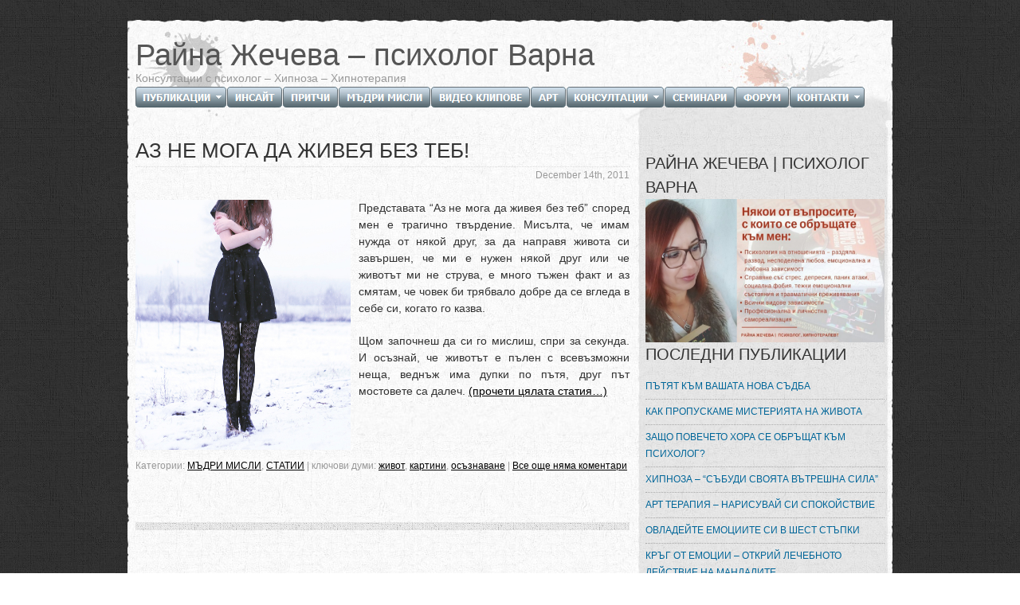

--- FILE ---
content_type: text/html; charset=UTF-8
request_url: https://rionamorgan.com/?tag=%D0%BA%D0%B0%D1%80%D1%82%D0%B8%D0%BD%D0%B8
body_size: 5053
content:
<!DOCTYPE html PUBLIC "-//W3C//DTD XHTML 1.0 Transitional//EN" "http://www.w3.org/TR/xhtml1/DTD/xhtml1-transitional.dtd">
<html xmlns="http://www.w3.org/1999/xhtml" lang="en-US">
<head profile="http://gmpg.org/xfn/11">
<meta name="keywords" content="психолог, Варна, онлайн, хипноза, хипнотерапия>
<meta name="description" content=" Търсите добър психолог във Варна? Получете помощ при справяне с депресия, паник атакии др. Консултации с психолог, хипноза и хипнотерапия. >
<meta name="author" content="Райна Жечева - психолог Варна">
<meta name="owner" content="Райна Жечева - психолог Варна ">
<meta name="area" content="Психология на личността">
<meta name="copyright" content="Райна Жечева - психолог Варна">
<meta name="subject" content="Психология">
<meta name="robots" content="index, follow" >
<meta name="revisit-after" content="4 days" > 
<meta name="google-site-verification" content="M4bm6NRA_U-JtkHvQA9ud7UOdDhnz_ueReEGIlO2OKI" />
<meta http-equiv="Content-Type" content="text/html; charset=UTF-8" />
<meta http-equiv="content-type" content="text/html; charset=utf-8" />
<link rel="stylesheet" href="index_files/mbcsmbindex.css" type="text/css" />
<title>  картини | Райна Жечева - психолог Варна</title>
<link rel="stylesheet" href="https://rionamorgan.com/wp-content/themes/sh-trocadero/style.css" type="text/css" media="screen" />
<link rel="alternate" type="application/rss+xml" title="Райна Жечева &#8211; психолог Варна RSS Feed" href="https://rionamorgan.com/?feed=rss2" />
<link rel="pingback" href="https://rionamorgan.com/xmlrpc.php" />
<link rel="alternate" type="application/rss+xml" title="Райна Жечева - психолог Варна &raquo; картини Tag Feed" href="https://rionamorgan.com/?feed=rss2&#038;tag=%d0%ba%d0%b0%d1%80%d1%82%d0%b8%d0%bd%d0%b8" />
<link rel='stylesheet' id='NextGEN-css'  href='https://rionamorgan.com/wp-content/plugins/nextgen-gallery/css/nggallery.css?ver=1.0.0' type='text/css' media='screen' />
<link rel='stylesheet' id='shutter-css'  href='https://rionamorgan.com/wp-content/plugins/nextgen-gallery/shutter/shutter-reloaded.css?ver=1.3.4' type='text/css' media='screen' />
<link rel='stylesheet' id='i-agree-popups-css'  href='https://rionamorgan.com/wp-content/plugins/i-agree-popups/includes/assets/css/i-agree-popups.css?ver=4.1' type='text/css' media='screen' />
<link rel='stylesheet' id='mailchimp-for-wp-checkbox-css'  href='https://rionamorgan.com/wp-content/plugins/mailchimp-for-wp/assets/css/checkbox.min.css?ver=2.1.5' type='text/css' media='all' />
<link rel='stylesheet' id='mailchimp-for-wp-form-css'  href='https://rionamorgan.com/wp-content/plugins/mailchimp-for-wp/assets/css/form.min.css?ver=2.1.5' type='text/css' media='all' />
<script type='text/javascript' src='https://rionamorgan.com/wp-includes/js/jquery/jquery.js?ver=1.11.1'></script>
<script type='text/javascript' src='https://rionamorgan.com/wp-includes/js/jquery/jquery-migrate.min.js?ver=1.2.1'></script>
<script type='text/javascript'>
/* <![CDATA[ */
var shutterSettings = {"msgLoading":"L O A D I N G","msgClose":"Click to Close","imageCount":"1"};
/* ]]> */
</script>
<script type='text/javascript' src='https://rionamorgan.com/wp-content/plugins/nextgen-gallery/shutter/shutter-reloaded.js?ver=1.3.3'></script>
<script type='text/javascript' src='https://rionamorgan.com/wp-content/plugins/nextgen-gallery/js/jquery.cycle.all.min.js?ver=2.9995'></script>
<script type='text/javascript' src='https://rionamorgan.com/wp-content/plugins/nextgen-gallery/js/ngg.slideshow.min.js?ver=1.06'></script>
<link rel="EditURI" type="application/rsd+xml" title="RSD" href="https://rionamorgan.com/xmlrpc.php?rsd" />
<link rel="wlwmanifest" type="application/wlwmanifest+xml" href="https://rionamorgan.com/wp-includes/wlwmanifest.xml" /> 
<meta name="generator" content="WordPress 4.1" />
<!-- <meta name="NextGEN" version="1.9.6" /> -->
<style type="text/css">.youtube_sc{background-color:#000;color:#fff;font-size:12px}.youtube_sc a{color:blue;text-decoration:underline}.youtube_sc,.youtube_sc img,.youtube_sc iframe,.youtube_sc object,.youtube_sc embed{max-width:100%;_width:100%}.youtube_sc.fluid{position:relative;height:0;padding-top:25px;padding-left:0;padding-right:0}.youtube_sc.fluid .inner.block{display:block}.youtube_sc.fluid .inner,.youtube_sc.fluid iframe.yp,.youtube_sc.fluid object.yp,.youtube_sc.fluid embed.yp{position:absolute;width:100%;height:100%;left:0;top:0}.youtube_sc.fluid.widescreen{padding-bottom:56.25%}.youtube_sc.fluid.fourthree{padding-bottom:75%}</style><!-- Global site tag (gtag.js) - Google Analytics -->
<script async src="https://www.googletagmanager.com/gtag/js?id=UA-195045861-1"></script>
<script>
  window.dataLayer = window.dataLayer || [];
  function gtag(){dataLayer.push(arguments);}
  gtag('js', new Date());

  gtag('config', 'UA-195045861-1');
</script>
</head>

<body>

<div id="fb-root"></div>
<script>(function(d, s, id) {
  var js, fjs = d.getElementsByTagName(s)[0];
  if (d.getElementById(id)) {return;}
  js = d.createElement(s); js.id = id;
  js.src = "//connect.facebook.net/bg_BG/all.js#xfbml=1";
  fjs.parentNode.insertBefore(js, fjs);
}(document, 'script', 'facebook-jssdk'));
</script>

<div id="page">
<div id="head">
<div class="inner">
	<h1><a href="https://rionamorgan.com/">Райна Жечева &#8211; психолог Варна</a></h1>
	<p class="description">Консултации с психолог &#8211; Хипноза &#8211; Хипнотерапия</p>

<ul id="ebul_mbindex_1" class="ebul_mbindex" style="display: none;">
	<li><a href="/?cat=11" title="Статии - Райна Жечева - психолог Варна">СТАТИИ</a></li>
	<li><a href="/?cat=18" title="Лекции - Райна Жечева - психолог Варна">ЛЕКЦИИ</a></li>
	<li><a href="/?cat=12" title="Разработки - Райна Жечева - психолог Варна">РАЗРАБОТКИ</a></li>
	<li><a href="/?cat=135" title="Деца и родители - Райна Жечева - психолог Варна">ДЕЦА И РОДИТЕЛИ</a></li>
</ul>
<ul id="ebul_mbindex_7" class="ebul_mbindex" style="display: none;">
	<li><a href="https://raynazhecheva.com/?page_id=216" target="_blank" title="Консултации - Райна Жечева - психолог Варна">ЛИЧНИ  КОНСУЛТАЦИИ</a></li>
	<li><a href="https://raynazhecheva.com/?page_id=161" target="_blank" title="Онлайн Консултации - Райна Жечева - психолог Варна">ОНЛАЙН КОНСУЛТАЦИИ</a></li>
	<li><a href="/?page_id=2790" title="Психологическа Лаборатория - Райна Жечева - психолог Варна">ОРГАНИЗАЦИОННО КОНСУЛТИРАНЕ</a></li>
	<li><a href="/?page_id=2898" title="Психологическа Лаборатория - Райна Жечева - психолог Варна">ПСИХОЛОГИЧЕСКА ЛАБОРАТОРИЯ</a></li>
	<li><a href="/?page_id=2953" title="Хипноза и хипнотерапия - Райна Жечева - психолог Варна">ХИПНОЗА И ХИПНОТЕРАПИЯ</a></li>
	<li><a href="https://raynazhecheva.com/?page_id=358" target="_blank" title="За мен - Райна Жечева - психолог Варна">ЗА МЕН</a></li>
</ul>
<ul id="ebul_mbindex_10" class="ebul_mbindex" style="display: none;">
	<li><a href="/?page_id=355" title="Психолог - цени Райна Жечева - психолог Варна">ФОРМА ЗА КОНТАКТИ</a></li>
	<li><a href="/?page_id=2501" title="Галерия - Райна Жечева - психолог Варна">ГАЛЕРИЯ</a></li>
</ul>
<table id="mbindexebul_table" width="0" cellpadding="0" cellspacing="0" border="0" summary="button-menu">
	<tr>
  	<td style="padding-right:1px" title="Публикации - Райна Жечева - психолог Варна"><a><img id="mbi_mbindex_1" src="index_files/ebbtmbindex1.gif" name="mbi_mbindex_1" width="114" height="26" style="vertical-align: bottom;" border="0" alt="ПУБЛИКАЦИИ" title="Публикации - Райна Жечева - психолог Варна" /></a></td>
  	<td style="padding-right:1px" title="Инсайт - Райна Жечева - психолог Варна"><a href="/?cat=22"><img id="mbi_mbindex_2" src="index_files/ebbtmbindex2.gif" name="mbi_mbindex_2" width="69" height="26" style="vertical-align: bottom;" border="0" alt="ИНСАЙТ" title="Инсайт - Райна Жечева - психолог Варна" /></a></td>
  	<td style="padding-right:1px" title="Притчи - Райна Жечева - психолог Варна"><a href="/?cat=223"><img id="mbi_mbindex_3" src="index_files/ebbtmbindex3.gif" name="mbi_mbindex_3" width="69" height="26" style="vertical-align: bottom;" border="0" alt="ПРИТЧИ" title="Притчи - Райна Жечева - психолог Варна" /></a></td>
  	<td style="padding-right:1px" title="Мъдри мисли - Райна Жечева - психолог Варна"><a href="/?cat=63"><img id="mbi_mbindex_4" src="index_files/ebbtmbindex4.gif" name="mbi_mbindex_4" width="115" height="26" style="vertical-align: bottom;" border="0" alt="МЪДРИ МИСЛИ" title="Мъдри мисли - Райна Жечева - психолог Варна" /></a></td>
  	<td style="padding-right:1px" title="Видео клипове - Райна Жечева - психолог Варна"><a href="/?cat=224"><img id="mbi_mbindex_5" src="index_files/ebbtmbindex5.gif" name="mbi_mbindex_5" width="124" height="26" style="vertical-align: bottom;" border="0" alt="ВИДЕО КЛИПОВЕ" title="Видео клипове - Райна Жечева - психолог Варна" /></a></td>
  	<td style="padding-right:1px" title="Арт терапия - Райна Жечева - психолог Варна"><a href="/?cat=33"><img id="mbi_mbindex_6" src="index_files/ebbtmbindex6.gif" name="mbi_mbindex_6" width="44" height="26" style="vertical-align: bottom;" border="0" alt="АРТ" title="Арт терапия - Райна Жечева - психолог Варна" /></a></td>
  	<td style="padding-right:1px" title="Консултации - Райна Жечева - психолог Варна"><a><img id="mbi_mbindex_7" src="index_files/ebbtmbindex7.gif" name="mbi_mbindex_7" width="122" height="26" style="vertical-align: bottom;" border="0" alt="КОНСУЛТАЦИИ" title="Консултации - Райна Жечева - психолог Варна" /></a></td>
  	<td style="padding-right:1px" title="семинари"><a href="/?page_id=2650"><img id="mbi_mbindex_8" src="index_files/ebbtmbindex8.gif" name="mbi_mbindex_8" width="88" height="26" style="vertical-align: bottom;" border="0" alt="СЕМИНАРИ" title="семинари" /></a></td>
  	<td style="padding-right:1px" title="Форум за психология"><a href="/"><img id="mbi_mbindex_9" src="index_files/ebbtmbindex9.gif" name="mbi_mbindex_9" width="67" height="26" style="vertical-align: bottom;" border="0" alt="ФОРУМ" title="Форум за психология" /></a></td>
  	<td style="padding-right:1px" title="За контакти  Райна Жечева - психолог Варна"><a><img id="mbi_mbindex_10" src="index_files/ebbtmbindex10.gif" name="mbi_mbindex_10" width="94" height="26" style="vertical-align: bottom;" border="0" alt="КОНТАКТИ" title="За контакти  с Райна Жечева - психолог Варна" /></a></td>
</tr>
</table>
<script type="text/javascript" src="index_files/mbjsmbindex.js"></script>
<br>

</div>
</div>
<div id="body">
<div id="content">
<div class="inner">

</body>
</html>
	<div class="post" id="post-1598">
		<h2><a href="https://rionamorgan.com/?p=1598" rel="bookmark" title="връзка към АЗ НЕ МОГА ДА ЖИВЕЯ БЕЗ ТЕБ!">АЗ НЕ МОГА ДА ЖИВЕЯ БЕЗ ТЕБ!</a></h2>
		<p class="the_time">December 14th, 2011</p>
		<p style="text-align: justify;"><a href="https://www.rionamorgan.com/wp-content/uploads/lone.jpg"><img class="alignleft  wp-image-3689" title="Райна Жечева - психолог - гр.Варна. Един сайт за психология и личностно развитие RionaMorgan.com" src="https://www.rionamorgan.com/wp-content/uploads/lone.jpg" alt="" width="270" height="314" /></a>Представата &#8220;Аз не мога да живея без теб&#8221; според мен е трагично твърдение. Мисълта, че имам нужда от някой друг, за да направя живота си завършен, че ми е нужен някой друг или че животът ми не струва, е много тъжен факт и аз смятам, че човек би трябвало добре да се вгледа в себе си, когато го казва.</p>
<p style="text-align: justify;">Щом започнеш да си го мислиш, спри за секунда. И осъзнай, че животът е пълен с всевъзможни неща, веднъж има дупки по пътя, друг път мостовете са далеч. <a href="https://rionamorgan.com/?p=1598#more-1598" class="more-link">(прочети цялата статия&#8230;)</a></p>
				<p class="the_category">
			Категории: <a href="https://rionamorgan.com/?cat=63" rel="category">МЪДРИ МИСЛИ</a>, <a href="https://rionamorgan.com/?cat=11" rel="category">СТАТИИ</a> | 
			ключови думи: <a href="https://rionamorgan.com/?tag=%d0%b6%d0%b8%d0%b2%d0%be%d1%82" rel="tag">живот</a>, <a href="https://rionamorgan.com/?tag=%d0%ba%d0%b0%d1%80%d1%82%d0%b8%d0%bd%d0%b8" rel="tag">картини</a>, <a href="https://rionamorgan.com/?tag=%d0%be%d1%81%d1%8a%d0%b7%d0%bd%d0%b0%d0%b2%d0%b0%d0%bd%d0%b5" rel="tag">осъзнаване</a> | 			<a href="https://rionamorgan.com/?p=1598#respond" title="Comment on АЗ НЕ МОГА ДА ЖИВЕЯ БЕЗ ТЕБ!">Все още няма коментари</a>					</p>
	</div>
	<div class="navigation">
		<div class="alignleft"></div>
		<div class="alignright"></div>
	</div>
		</div>
	</div>
	<div id="sidebar">
	<div class="inner">
		<ul>
			<li id="text-9" class="widget widget_text"><h2 class="widgettitle">РАЙНА ЖЕЧЕВА | ПСИХОЛОГ ВАРНА</h2>			<div class="textwidget"><p style="text-align: justify;"><a href="https://raynazhecheva.com/?page_id=358"><img class="alignleft size-full wp-image-514" title="Райна Жечева психолог от Варна" src=" /wp-content/uploads/za_men.png" alt="Райна  Жечева психолог от Варна" width="300" height=180"/></a>
</p>
<a </div>
		</li>		<li id="recent-posts-3" class="widget widget_recent_entries">		<h2 class="widgettitle">ПОСЛЕДНИ ПУБЛИКАЦИИ</h2>		<ul>
					<li>
				<a href="https://rionamorgan.com/?p=4752">ПЪТЯТ КЪМ ВАШАТА НОВА СЪДБА</a>
						</li>
					<li>
				<a href="https://rionamorgan.com/?p=5027">КАК ПРОПУСКАМЕ МИСТЕРИЯТА НА ЖИВОТА</a>
						</li>
					<li>
				<a href="https://rionamorgan.com/?p=3449">ЗАЩО ПОВЕЧЕТО ХОРА СЕ ОБРЪЩАТ КЪМ ПСИХОЛОГ?</a>
						</li>
					<li>
				<a href="https://rionamorgan.com/?p=5411">ХИПНОЗА &#8211; &#8220;СЪБУДИ СВОЯТА ВЪТРЕШНА СИЛА&#8221;</a>
						</li>
					<li>
				<a href="https://rionamorgan.com/?p=858">АРТ ТЕРАПИЯ &#8211; НАРИСУВАЙ СИ СПОКОЙСТВИЕ</a>
						</li>
					<li>
				<a href="https://rionamorgan.com/?p=4473">ОВЛАДЕЙТЕ ЕМОЦИИТЕ СИ В ШЕСТ СТЪПКИ</a>
						</li>
					<li>
				<a href="https://rionamorgan.com/?p=813">КРЪГ ОТ ЕМОЦИИ &#8211; ОТКРИЙ ЛЕЧЕБНОТО ДЕЙСТВИЕ НА МАНДАЛИТЕ</a>
						</li>
					<li>
				<a href="https://rionamorgan.com/?p=1537">ТЕХНИКА ЗА УСПОКОЯВАНЕ НА СЪЗНАНИЕТО</a>
						</li>
					<li>
				<a href="https://rionamorgan.com/?p=3161">ОСВОБОДЕТЕ СЕ ОТ СТРАХА! ФОРМУЛА ЗА ПРЕОДОЛЯВАНЕ НА ТРЕВОГАТА</a>
						</li>
					<li>
				<a href="https://rionamorgan.com/?p=2234">ЗАЩО ХОРАТА ОБВИНЯВАТ</a>
						</li>
				</ul>
		</li>		</ul>
	</div>
</div>
	</div>
	<div id="footer">
		<div class="inner">
		

<p style="text-align: center;">Един сайт на <a href="/?page_id=168">Райна Александрова Жечева  </a>психолог - град Варна. Можете да ме намерите и в<a href="https://www.facebook.com/raina.zhecheva" target="_blank"><img class="alignnone" title="facebook" src="/wp-content/uploads/facebook.png" alt="" width="25" height="25" /></a><a href="https://plus.google.com/109405797026020135325/posts" target="_blank"><img class="alignnone" title="google+" src="/wp-content/uploads/google.png" alt="" width="25" height="25" /></a><a href="http://bg.netlog.com/riona_morgan" target="_blank"><img class="alignnone" title="netlog" src="/wp-content/uploads/netlog.png" alt="" width="24" height="24" /></a><a href="skype:renijordanova?call"><img class="alignnone" title="skype" src="/wp-content/uploads/skype.png" alt="" width="25" height="25" /></a><a href="/?page_id=355"><img class="alignnone" title="email" src="/wp-content/uploads/email.png" alt="" width="25" height="25" /></a><a href="/?feed=rss2" target="_blank"><img class="alignnone" title="rss" src="/wp-content/uploads/rss.png" alt="" width="25" height="25" /></a></p>
<p style="text-align: center;">Правата в този сайт са със CC лиценз. Вижте <a href="/?page_id=1084">УСЛОВИЯ И ПОЛИТИКА ЗА ЗАЩИТА НА ЛИЧНИТЕ ДАННИ</a></p>

<br><br>

			
		</div>
	</div>
</div>

</body>
</html>


--- FILE ---
content_type: text/css
request_url: https://rionamorgan.com/index_files/mbcsmbindex.css
body_size: 402
content:
.ebul_mbindex, .ebul_mbindex ul {
  background-color: #333333;
  border: 0px solid #333333;
  display: block;
  font-size: 1px;
  margin: 0px;
  overflow: auto;
  padding: 0px;
  position: absolute;
  visibility: hidden;
}

.ebul_mbindex_shadow {
  background-color: #777777;
  display: block;
  margin: 0px;
  overflow: hidden;
  position: absolute;
  visibility: hidden;
}

.ebul_mbindex table {
  border-collapse: separate;
}

.ebul_mbindex tr {
  background-color: #333333;
  cursor: pointer;
  font-size: 1px;
}

.ebul_mbindex td {
  border: 0px solid #333333;
  padding: 5px;
  text-align: left;
}

.ebul_mbindex td a, .ebul_mbindex td a:visited {
  color: #FFFFFF;
  font-family: "Verdana", serif;
  font-size: 11px;
  font-style: normal;
  font-weight: bold;
  text-decoration: none;
}

.ebul_mbindex tr.hot, .ebul_mbindex tr.expanded {
  background-color: #808080;
}

.ebul_mbindex tr.hot td, .ebul_mbindex tr.expanded td {
  border-color: #808080;
}
.ebul_mbindex tr.hot a, .ebul_mbindex tr.expanded a {
  color: #FFFFFF;
  font-family: "Verdana", serif;
  font-size: 11px;
  font-style: normal;
  font-weight: bold;
  text-decoration: none;
}

.ebul_mbindex td div.ebul_mbindexseparator {
  border-top: 1px solid #FFFFFF;
  height: 0px;
  font-size: 0;
}

.ebul_mbindex td.ebul_mbindexseparatortd {
  cursor: default;
}


ul.ebul_mbindex {
  position: absolute;
  visibility: hidden;
}                               

.mbindexebul_menulist .spaced_li {
  padding: 0px 1px 0px 0px;
}

.mbindexebul_menulist li {
  list-style: none;
  float: left;
}

.mbindexebul_menulist img {
  vertical-align: bottom;
  
}

.mbindexebul_menulist {
  margin: 0px;
  padding: 0px;
  line-height: 0px;
}


--- FILE ---
content_type: text/css
request_url: https://rionamorgan.com/wp-content/themes/sh-trocadero/style.css
body_size: 1650
content:
/*
Theme Name:SH Trocadero
Theme URI:http://www.idsg.it/2008/10/07/sh-trocadero/
Description:Two columns white fixed layout theme.
Version:1.0
Author:ShinRa
Author URI:http://www.idsg.it/
Tags:fixed width,white,gray,widgets ready
*/

html,body,div,span,applet,object,iframe,h1,h2,h3,h4,h5,h6,p,blockquote,pre,a,abbr,acronym,address,big,cite,code,del,dfn,em,font,img,ins,kbd,q,s,samp,small,strike,strong,sub,sup,tt,var,b,u,i,center,dl,dt,dd,ol,ul,li,fieldset,form,label,legend,table,caption,tbody,tfoot,thead,tr,th,td{background:transparent;border:0;font-size:100%;margin:0;outline:0;padding:0;vertical-align:baseline;}
body{line-height:1;}
ol,ul{list-style:none;}
blockquote,q{quotes:none;}
del{text-decoration:line-through;}
table{border-collapse:collapse;border-spacing:0;}
code{font-family:'courier new',courier,monospace;}
body{background:#fff url(images/body.jpg);color:#333;font:14px/150% arial,tahoma,verdana,sans-serif;}
#page{width:960px;margin:10px auto 10px auto;background:#fff url(images/page.jpg);}
#head{height:150px;background:url(images/head.jpg) repeat-x left top;}
#body{overflow:hidden;height:1%;}
#content{width:640px;float:left;}
#sidebar{float:left;width:320px;}
#footer{text-align:right;font-size:12px;clear:both;height:75px;padding-top:75px;background:url(images/footer.jpg) no-repeat left bottom;}
div.inner{padding:10px;}
#head h1{font:38px/100% impact,"trebuchet ms",arial,tahoma,verdana,sans-serif;color:#999;margin-top:30px;}
#head h1 a{text-decoration:none;color:#555;}
#head h1 a:hover{color:#000;}
#head p.description{color:#999;}
#content a{color:#000;text-decoration:underline;}
#content a:hover{background:url(images/content_hover.jpg);}
#content div.post{margin-bottom:60px;}
#content div.post h2{font:26px/150% impact,"trebuchet ms",arial,tahoma,verdana,sans-serif;color:#333;border-bottom:1px dotted #ddd;font-weight:normal;}
#content div.post h2.pagetitle{margin-bottom:20px;}
#content div.post h2 a{text-decoration:none;color:#333;}
#content div.post h2 a:hover{background:url(images/content_hover.jpg);}
#content div.post h3,#content div.post h4,#content div.post p,#content div.post ul,#content div.post ol,#content div.post table{margin-bottom:20px;}
#content div.post li{margin-left:40px;}
#content div.post ul li{list-style-type:square;}
#content div.post ol li{list-style-type:decimal;}
#content div.post li ul,#content div.post li ol{margin-bottom:0;}
#content div.post li.linkcat{list-style-type:none;}
#content div.post ul.archivelist li.exists a{color:#999;}
#content div.post ul.blogroll li{list-style-type:none;margin-left:0;font-size:12px;}
#content div.post ul.blogroll li a{font-size:14px;}
#content div.post p.the_time{font-size:12px;text-align:right;color:#999;}
#content div.post p.the_category{color:#999;font-size:12px;margin-top:10px;padding-top:10px;clear:both;}
#content h3,#content h4{font:20px/150% impact,"trebuchet ms",arial,tahoma,verdana,sans-serif;color:#333;font-weight:normal;}
#content h4{font-size:16px;}
h3#comments,h3#respond{margin-bottom:20px;}
div.navigation{font-size:12px;overflow:hidden;height:1%;padding:5px;margin-bottom:20px;background:url(images/content_hover.jpg);}
#content div.post blockquote{padding:10px 10px 1px 10px;margin:20px;letter-spacing:1px;color:#000;background:url(images/content_hover.jpg);}
#content div.post table{width:100%;}
#content div.post th{background:url(images/content_hover.jpg);border-right:1px dotted #999;padding:3px;text-align:left;}
#content div.post td{padding:3px;border-right:1px dotted #999;border-bottom:1px dotted #999;}
#content ol.commentlist{margin-bottom:40px;font-size:12px;}
#content ol.commentlist li.commento{padding:10px;margin-bottom:20px;overflow:hidden;height:1%;}
#content ol.commentlist img.avatar{float:left;margin-right:10px;}
#content ol.commentlist cite{margin-top:20px;font-style:normal;font:18px/150% impact,"trebuchet ms",arial,tahoma,verdana,sans-serif;font-weight:normal;}
#content ol.commentlist cite a{text-decoration:none;color:#333;}
#content small.commentmetadata{display:block;font-size:12px;border-top:1px dotted #666;text-align:right;color:#999;margin-bottom:10px;margin-top:10px;}
#content small.commentmetadata a{color:#999;}
#content ol.commentlist p{margin-bottom:10px;}
#content ol.commentlist li.alt{background:url(images/content_hover.jpg);}
#commentform{padding:10px;background:url(images/content_hover.jpg);}
#commentform p{margin-bottom:10px;font-size:12px;}
#commentform textarea,#commentform input{font:12px/150% arial,tahoma,verdana,sans-serif;}
#commentform textarea{width:350px;height:100px;}
#sidebar ul{font-size:12px;}
#sidebar h2{text-align:left;margin-top:20px;font:20px/150% impact,"trebuchet ms",arial,tahoma,verdana,sans-serif;color:#333;font-weight:normal;}
#sidebar a{color:#069;text-decoration:none;}
#sidebar li li a{display:block;padding:5px 0;color:#069;text-decoration:none;}
#sidebar li li a:hover{background:url(images/side_hover.jpg);}
#sidebar li li{border-bottom:1px dotted #aaa;margin-top:0;margin-bottom:0;}
#sidebar li.widget_tag_cloud a{line-height:24pt;}
#sidebar table a:hover,#sidebar li.widget_tag_cloud a:hover{background:url(images/side_hover.jpg);}
#sidebar li.recentcomments{padding:5px 0;}
#sidebar table{width:100%;}
#sidebar table th,#sidebar table td{padding:2px;text-align:center;}
#sidebar table th{background:url(images/body.jpg);border-right:1px dotted #ccc;color:#fff;}
#sidebar table td{border-right:1px dotted #ccc;border-bottom:1px dotted #ccc;}
#footer a{text-decoration:none;}
#footer li{display:inline;}
#footer a span{display:none;}
.aligncenter,div.aligncenter{display:block;margin-left:auto;margin-right:auto;}
.alignleft{float:left;margin-right:10px;}
.alignright{float:right;margin-left:10px;}
.wp-caption{border:1px solid #ddd;text-align:center;background-color:#f3f3f3;padding-top:4px;margin:10px;}
.wp-caption img{margin:0;padding:0;border:0 none;}
.wp-caption p.wp-caption-text{font-size:11px;line-height:17px;padding:0 4px 5px;margin:0;}

--- FILE ---
content_type: application/javascript; charset=utf-8
request_url: https://rionamorgan.com/wp-content/plugins/nextgen-gallery/js/jquery.cycle.all.min.js?ver=2.9995
body_size: 7360
content:
(function(a){function r(b){function e(b){for(;b&&b.nodeName.toLowerCase()!="html";b=b.parentNode){var c=a.css(b,"background-color");if(c&&c.indexOf("rgb")>=0){var e=c.match(/\d+/g);return"#"+d(e[0])+d(e[1])+d(e[2])}if(c&&c!="transparent")return c}return"#ffffff"}function d(a){a=parseInt(a,10).toString(16);return a.length<2?"0"+a:a}c("applying clearType background-color hack");b.each(function(){a(this).css("background-color",e(this))})}function q(b,c){var d=a(c.pager);a.each(b,function(e,f){a.fn.cycle.createPagerAnchor(e,f,d,b,c)});c.updateActivePagerLink(c.pager,c.startingSlide,c.activePagerClass)}function o(b,c){var d=c?1:-1;var e=b.elements;var f=b.$cont[0],g=f.cycleTimeout;if(g){clearTimeout(g);f.cycleTimeout=0}if(b.random&&d<0){b.randomIndex--;if(--b.randomIndex==-2)b.randomIndex=e.length-2;else if(b.randomIndex==-1)b.randomIndex=e.length-1;b.nextSlide=b.randomMap[b.randomIndex]}else if(b.random){b.nextSlide=b.randomMap[b.randomIndex]}else{b.nextSlide=b.currSlide+d;if(b.nextSlide<0){if(b.nowrap)return false;b.nextSlide=e.length-1}else if(b.nextSlide>=e.length){if(b.nowrap)return false;b.nextSlide=0}}var h=b.onPrevNextEvent||b.prevNextClick;if(a.isFunction(h))h(d>0,b.nextSlide,e[b.nextSlide]);m(e,b,1,c);return false}function n(a,b,d,e){if(d.timeoutFn){var f=d.timeoutFn.call(a,a,b,d,e);while(d.fx!="none"&&f-d.speed<250)f+=d.speed;c("calculated timeout: "+f+"; speed: "+d.speed);if(f!==false)return f}return d.timeout}function m(b,d,e,f){if(e&&d.busy&&d.manualTrump){c("manualTrump in go(), stopping active transition");a(b).stop(true,true);d.busy=0}if(d.busy){c("transition active, ignoring new tx request");return}var g=d.$cont[0],h=b[d.currSlide],i=b[d.nextSlide];if(g.cycleStop!=d.stopCount||g.cycleTimeout===0&&!e)return;if(!e&&!g.cyclePause&&!d.bounce&&(d.autostop&&--d.countdown<=0||d.nowrap&&!d.random&&d.nextSlide<d.currSlide)){if(d.end)d.end(d);return}var j=false;if((e||!g.cyclePause)&&d.nextSlide!=d.currSlide){j=true;var k=d.fx;h.cycleH=h.cycleH||a(h).height();h.cycleW=h.cycleW||a(h).width();i.cycleH=i.cycleH||a(i).height();i.cycleW=i.cycleW||a(i).width();if(d.multiFx){if(f&&(d.lastFx==undefined||++d.lastFx>=d.fxs.length))d.lastFx=0;else if(!f&&(d.lastFx==undefined||--d.lastFx<0))d.lastFx=d.fxs.length-1;k=d.fxs[d.lastFx]}if(d.oneTimeFx){k=d.oneTimeFx;d.oneTimeFx=null}a.fn.cycle.resetState(d,k);if(d.before.length)a.each(d.before,function(a,b){if(g.cycleStop!=d.stopCount)return;b.apply(i,[h,i,d,f])});var l=function(){d.busy=0;a.each(d.after,function(a,b){if(g.cycleStop!=d.stopCount)return;b.apply(i,[h,i,d,f])})};c("tx firing("+k+"); currSlide: "+d.currSlide+"; nextSlide: "+d.nextSlide);d.busy=1;if(d.fxFn)d.fxFn(h,i,d,l,f,e&&d.fastOnEvent);else if(a.isFunction(a.fn.cycle[d.fx]))a.fn.cycle[d.fx](h,i,d,l,f,e&&d.fastOnEvent);else a.fn.cycle.custom(h,i,d,l,f,e&&d.fastOnEvent)}if(j||d.nextSlide==d.currSlide){d.lastSlide=d.currSlide;if(d.random){d.currSlide=d.nextSlide;if(++d.randomIndex==b.length)d.randomIndex=0;d.nextSlide=d.randomMap[d.randomIndex];if(d.nextSlide==d.currSlide)d.nextSlide=d.currSlide==d.slideCount-1?0:d.currSlide+1}else if(d.backwards){var o=d.nextSlide-1<0;if(o&&d.bounce){d.backwards=!d.backwards;d.nextSlide=1;d.currSlide=0}else{d.nextSlide=o?b.length-1:d.nextSlide-1;d.currSlide=o?0:d.nextSlide+1}}else{var o=d.nextSlide+1==b.length;if(o&&d.bounce){d.backwards=!d.backwards;d.nextSlide=b.length-2;d.currSlide=b.length-1}else{d.nextSlide=o?0:d.nextSlide+1;d.currSlide=o?b.length-1:d.nextSlide-1}}}if(j&&d.pager)d.updateActivePagerLink(d.pager,d.currSlide,d.activePagerClass);var p=0;if(d.timeout&&!d.continuous)p=n(b[d.currSlide],b[d.nextSlide],d,f);else if(d.continuous&&g.cyclePause)p=10;if(p>0)g.cycleTimeout=setTimeout(function(){m(b,d,0,!d.backwards)},p)}function l(b,c){b.addSlide=function(d,e){var f=a(d),g=f[0];if(!b.autostopCount)b.countdown++;c[e?"unshift":"push"](g);if(b.els)b.els[e?"unshift":"push"](g);b.slideCount=c.length;f.css("position","absolute");f[e?"prependTo":"appendTo"](b.$cont);if(e){b.currSlide++;b.nextSlide++}if(!a.support.opacity&&b.cleartype&&!b.cleartypeNoBg)r(f);if(b.fit&&b.width)f.width(b.width);if(b.fit&&b.height&&b.height!="auto")f.height(b.height);g.cycleH=b.fit&&b.height?b.height:f.height();g.cycleW=b.fit&&b.width?b.width:f.width();f.css(b.cssBefore);if(b.pager||b.pagerAnchorBuilder)a.fn.cycle.createPagerAnchor(c.length-1,g,a(b.pager),c,b);if(a.isFunction(b.onAddSlide))b.onAddSlide(f);else f.hide()}}function k(b){var e,f,g=a.fn.cycle.transitions;if(b.fx.indexOf(",")>0){b.multiFx=true;b.fxs=b.fx.replace(/\s*/g,"").split(",");for(e=0;e<b.fxs.length;e++){var h=b.fxs[e];f=g[h];if(!f||!g.hasOwnProperty(h)||!a.isFunction(f)){d("discarding unknown transition: ",h);b.fxs.splice(e,1);e--}}if(!b.fxs.length){d("No valid transitions named; slideshow terminating.");return false}}else if(b.fx=="all"){b.multiFx=true;b.fxs=[];for(p in g){f=g[p];if(g.hasOwnProperty(p)&&a.isFunction(f))b.fxs.push(p)}}if(b.multiFx&&b.randomizeEffects){var i=Math.floor(Math.random()*20)+30;for(e=0;e<i;e++){var j=Math.floor(Math.random()*b.fxs.length);b.fxs.push(b.fxs.splice(j,1)[0])}c("randomized fx sequence: ",b.fxs)}return true}function j(b){b.original={before:[],after:[]};b.original.cssBefore=a.extend({},b.cssBefore);b.original.cssAfter=a.extend({},b.cssAfter);b.original.animIn=a.extend({},b.animIn);b.original.animOut=a.extend({},b.animOut);a.each(b.before,function(){b.original.before.push(this)});a.each(b.after,function(){b.original.after.push(this)})}function i(b,c,f,h,i){var n=a.extend({},a.fn.cycle.defaults,h||{},a.metadata?b.metadata():a.meta?b.data():{});var p=a.isFunction(b.data)?b.data(n.metaAttr):null;if(p)n=a.extend(n,p);if(n.autostop)n.countdown=n.autostopCount||f.length;var s=b[0];b.data("cycle.opts",n);n.$cont=b;n.stopCount=s.cycleStop;n.elements=f;n.before=n.before?[n.before]:[];n.after=n.after?[n.after]:[];if(!a.support.opacity&&n.cleartype)n.after.push(function(){g(this,n)});if(n.continuous)n.after.push(function(){m(f,n,0,!n.backwards)});j(n);if(!a.support.opacity&&n.cleartype&&!n.cleartypeNoBg)r(c);if(b.css("position")=="static")b.css("position","relative");if(n.width)b.width(n.width);if(n.height&&n.height!="auto")b.height(n.height);if(n.startingSlide)n.startingSlide=parseInt(n.startingSlide,10);else if(n.backwards)n.startingSlide=f.length-1;if(n.random){n.randomMap=[];for(var t=0;t<f.length;t++)n.randomMap.push(t);n.randomMap.sort(function(a,b){return Math.random()-.5});n.randomIndex=1;n.startingSlide=n.randomMap[1]}else if(n.startingSlide>=f.length)n.startingSlide=0;n.currSlide=n.startingSlide||0;var u=n.startingSlide;c.css({position:"absolute",top:0,left:0}).hide().each(function(b){var c;if(n.backwards)c=u?b<=u?f.length+(b-u):u-b:f.length-b;else c=u?b>=u?f.length-(b-u):u-b:f.length-b;a(this).css("z-index",c)});a(f[u]).css("opacity",1).show();g(f[u],n);if(n.fit){if(!n.aspect){if(n.width)c.width(n.width);if(n.height&&n.height!="auto")c.height(n.height)}else{c.each(function(){var b=a(this);var c=n.aspect===true?b.width()/b.height():n.aspect;if(n.width&&b.width()!=n.width){b.width(n.width);b.height(n.width/c)}if(n.height&&b.height()<n.height){b.height(n.height);b.width(n.height*c)}})}}if(n.center&&(!n.fit||n.aspect)){c.each(function(){var b=a(this);b.css({"margin-left":n.width?(n.width-b.width())/2+"px":0,"margin-top":n.height?(n.height-b.height())/2+"px":0})})}if(n.center&&!n.fit&&!n.slideResize){c.each(function(){var b=a(this);b.css({"margin-left":n.width?(n.width-b.width())/2+"px":0,"margin-top":n.height?(n.height-b.height())/2+"px":0})})}var v=n.containerResize&&!b.innerHeight();if(v){var w=0,x=0;for(var y=0;y<f.length;y++){var z=a(f[y]),A=z[0],B=z.outerWidth(),C=z.outerHeight();if(!B)B=A.offsetWidth||A.width||z.attr("width");if(!C)C=A.offsetHeight||A.height||z.attr("height");w=B>w?B:w;x=C>x?C:x}if(w>0&&x>0)b.css({width:w+"px",height:x+"px"})}var D=false;if(n.pause)b.hover(function(){D=true;this.cyclePause++;e(s,true)},function(){D&&this.cyclePause--;e(s,true)});if(k(n)===false)return false;var E=false;h.requeueAttempts=h.requeueAttempts||0;c.each(function(){var b=a(this);this.cycleH=n.fit&&n.height?n.height:b.height()||this.offsetHeight||this.height||b.attr("height")||0;this.cycleW=n.fit&&n.width?n.width:b.width()||this.offsetWidth||this.width||b.attr("width")||0;if(b.is("img")){var c=a.browser.msie&&this.cycleW==28&&this.cycleH==30&&!this.complete;var e=a.browser.mozilla&&this.cycleW==34&&this.cycleH==19&&!this.complete;var f=a.browser.opera&&(this.cycleW==42&&this.cycleH==19||this.cycleW==37&&this.cycleH==17)&&!this.complete;var g=this.cycleH==0&&this.cycleW==0&&!this.complete;if(c||e||f||g){if(i.s&&n.requeueOnImageNotLoaded&&++h.requeueAttempts<100){d(h.requeueAttempts," - img slide not loaded, requeuing slideshow: ",this.src,this.cycleW,this.cycleH);setTimeout(function(){a(i.s,i.c).cycle(h)},n.requeueTimeout);E=true;return false}else{d("could not determine size of image: "+this.src,this.cycleW,this.cycleH)}}}return true});if(E)return false;n.cssBefore=n.cssBefore||{};n.cssAfter=n.cssAfter||{};n.cssFirst=n.cssFirst||{};n.animIn=n.animIn||{};n.animOut=n.animOut||{};c.not(":eq("+u+")").css(n.cssBefore);a(c[u]).css(n.cssFirst);if(n.timeout){n.timeout=parseInt(n.timeout,10);if(n.speed.constructor==String)n.speed=a.fx.speeds[n.speed]||parseInt(n.speed,10);if(!n.sync)n.speed=n.speed/2;var F=n.fx=="none"?0:n.fx=="shuffle"?500:250;while(n.timeout-n.speed<F)n.timeout+=n.speed}if(n.easing)n.easeIn=n.easeOut=n.easing;if(!n.speedIn)n.speedIn=n.speed;if(!n.speedOut)n.speedOut=n.speed;n.slideCount=f.length;n.currSlide=n.lastSlide=u;if(n.random){if(++n.randomIndex==f.length)n.randomIndex=0;n.nextSlide=n.randomMap[n.randomIndex]}else if(n.backwards)n.nextSlide=n.startingSlide==0?f.length-1:n.startingSlide-1;else n.nextSlide=n.startingSlide>=f.length-1?0:n.startingSlide+1;if(!n.multiFx){var G=a.fn.cycle.transitions[n.fx];if(a.isFunction(G))G(b,c,n);else if(n.fx!="custom"&&!n.multiFx){d("unknown transition: "+n.fx,"; slideshow terminating");return false}}var H=c[u];if(!n.skipInitializationCallbacks){if(n.before.length)n.before[0].apply(H,[H,H,n,true]);if(n.after.length)n.after[0].apply(H,[H,H,n,true])}if(n.next)a(n.next).bind(n.prevNextEvent,function(){return o(n,1)});if(n.prev)a(n.prev).bind(n.prevNextEvent,function(){return o(n,0)});if(n.pager||n.pagerAnchorBuilder)q(f,n);l(n,f);return n}function h(b){if(b.next)a(b.next).unbind(b.prevNextEvent);if(b.prev)a(b.prev).unbind(b.prevNextEvent);if(b.pager||b.pagerAnchorBuilder)a.each(b.pagerAnchors||[],function(){this.unbind().remove()});b.pagerAnchors=null;if(b.destroy)b.destroy(b)}function g(b,c){if(!a.support.opacity&&c.cleartype&&b.style.filter){try{b.style.removeAttribute("filter")}catch(d){}}}function f(b,c,f){function j(b,c,e){if(!b&&c===true){var f=a(e).data("cycle.opts");if(!f){d("options not found, can not resume");return false}if(e.cycleTimeout){clearTimeout(e.cycleTimeout);e.cycleTimeout=0}m(f.elements,f,1,!f.backwards)}}if(b.cycleStop==undefined)b.cycleStop=0;if(c===undefined||c===null)c={};if(c.constructor==String){switch(c){case"destroy":case"stop":var g=a(b).data("cycle.opts");if(!g)return false;b.cycleStop++;if(b.cycleTimeout)clearTimeout(b.cycleTimeout);b.cycleTimeout=0;g.elements&&a(g.elements).stop();a(b).removeData("cycle.opts");if(c=="destroy")h(g);return false;case"toggle":b.cyclePause=b.cyclePause===1?0:1;j(b.cyclePause,f,b);e(b);return false;case"pause":b.cyclePause=1;e(b);return false;case"resume":b.cyclePause=0;j(false,f,b);e(b);return false;case"prev":case"next":var g=a(b).data("cycle.opts");if(!g){d('options not found, "prev/next" ignored');return false}a.fn.cycle[c](g);return false;default:c={fx:c}}return c}else if(c.constructor==Number){var i=c;c=a(b).data("cycle.opts");if(!c){d("options not found, can not advance slide");return false}if(i<0||i>=c.elements.length){d("invalid slide index: "+i);return false}c.nextSlide=i;if(b.cycleTimeout){clearTimeout(b.cycleTimeout);b.cycleTimeout=0}if(typeof f=="string")c.oneTimeFx=f;m(c.elements,c,1,i>=c.currSlide);return false}return c}function e(b,c,d){var e=a(b).data("cycle.opts");var f=!!b.cyclePause;if(f&&e.paused)e.paused(b,e,c,d);else if(!f&&e.resumed)e.resumed(b,e,c,d)}function d(){window.console&&console.log&&console.log("[cycle] "+Array.prototype.join.call(arguments," "))}function c(b){a.fn.cycle.debug&&d(b)}var b="2.9995";if(a.support==undefined){a.support={opacity:!a.browser.msie}}a.expr[":"].paused=function(a){return a.cyclePause};a.fn.cycle=function(b,e){var g={s:this.selector,c:this.context};if(this.length===0&&b!="stop"){if(!a.isReady&&g.s){d("DOM not ready, queuing slideshow");a(function(){a(g.s,g.c).cycle(b,e)});return this}d("terminating; zero elements found by selector"+(a.isReady?"":" (DOM not ready)"));return this}return this.each(function(){var h=f(this,b,e);if(h===false)return;h.updateActivePagerLink=h.updateActivePagerLink||a.fn.cycle.updateActivePagerLink;if(this.cycleTimeout)clearTimeout(this.cycleTimeout);this.cycleTimeout=this.cyclePause=0;var j=a(this);var k=h.slideExpr?a(h.slideExpr,this):j.children();var l=k.get();var o=i(j,k,l,h,g);if(o===false)return;if(l.length<2){d("terminating; too few slides: "+l.length);return}var p=o.continuous?10:n(l[o.currSlide],l[o.nextSlide],o,!o.backwards);if(p){p+=o.delay||0;if(p<10)p=10;c("first timeout: "+p);this.cycleTimeout=setTimeout(function(){m(l,o,0,!h.backwards)},p)}})};a.fn.cycle.resetState=function(b,c){c=c||b.fx;b.before=[];b.after=[];b.cssBefore=a.extend({},b.original.cssBefore);b.cssAfter=a.extend({},b.original.cssAfter);b.animIn=a.extend({},b.original.animIn);b.animOut=a.extend({},b.original.animOut);b.fxFn=null;a.each(b.original.before,function(){b.before.push(this)});a.each(b.original.after,function(){b.after.push(this)});var d=a.fn.cycle.transitions[c];if(a.isFunction(d))d(b.$cont,a(b.elements),b)};a.fn.cycle.updateActivePagerLink=function(b,c,d){a(b).each(function(){a(this).children().removeClass(d).eq(c).addClass(d)})};a.fn.cycle.next=function(a){o(a,1)};a.fn.cycle.prev=function(a){o(a,0)};a.fn.cycle.createPagerAnchor=function(b,d,f,g,h){var i;if(a.isFunction(h.pagerAnchorBuilder)){i=h.pagerAnchorBuilder(b,d);c("pagerAnchorBuilder("+b+", el) returned: "+i)}else i='<a href="#">'+(b+1)+"</a>";if(!i)return;var j=a(i);if(j.parents("body").length===0){var k=[];if(f.length>1){f.each(function(){var b=j.clone(true);a(this).append(b);k.push(b[0])});j=a(k)}else{j.appendTo(f)}}h.pagerAnchors=h.pagerAnchors||[];h.pagerAnchors.push(j);var l=function(c){c.preventDefault();h.nextSlide=b;var d=h.$cont[0],e=d.cycleTimeout;if(e){clearTimeout(e);d.cycleTimeout=0}var f=h.onPagerEvent||h.pagerClick;if(a.isFunction(f))f(h.nextSlide,g[h.nextSlide]);m(g,h,1,h.currSlide<b)};if(/mouseenter|mouseover/i.test(h.pagerEvent)){j.hover(l,function(){})}else{j.bind(h.pagerEvent,l)}if(!/^click/.test(h.pagerEvent)&&!h.allowPagerClickBubble)j.bind("click.cycle",function(){return false});var n=h.$cont[0];var o=false;if(h.pauseOnPagerHover){j.hover(function(){o=true;n.cyclePause++;e(n,true,true)},function(){o&&n.cyclePause--;e(n,true,true)})}};a.fn.cycle.hopsFromLast=function(a,b){var c,d=a.lastSlide,e=a.currSlide;if(b)c=e>d?e-d:a.slideCount-d;else c=e<d?d-e:d+a.slideCount-e;return c};a.fn.cycle.commonReset=function(b,c,d,e,f,g){a(d.elements).not(b).hide();if(typeof d.cssBefore.opacity=="undefined")d.cssBefore.opacity=1;d.cssBefore.display="block";if(d.slideResize&&e!==false&&c.cycleW>0)d.cssBefore.width=c.cycleW;if(d.slideResize&&f!==false&&c.cycleH>0)d.cssBefore.height=c.cycleH;d.cssAfter=d.cssAfter||{};d.cssAfter.display="none";a(b).css("zIndex",d.slideCount+(g===true?1:0));a(c).css("zIndex",d.slideCount+(g===true?0:1))};a.fn.cycle.custom=function(b,c,d,e,f,g){var h=a(b),i=a(c);var j=d.speedIn,k=d.speedOut,l=d.easeIn,m=d.easeOut;i.css(d.cssBefore);if(g){if(typeof g=="number")j=k=g;else j=k=1;l=m=null}var n=function(){i.animate(d.animIn,j,l,function(){e()})};h.animate(d.animOut,k,m,function(){h.css(d.cssAfter);if(!d.sync)n()});if(d.sync)n()};a.fn.cycle.transitions={fade:function(b,c,d){c.not(":eq("+d.currSlide+")").css("opacity",0);d.before.push(function(b,c,d){a.fn.cycle.commonReset(b,c,d);d.cssBefore.opacity=0});d.animIn={opacity:1};d.animOut={opacity:0};d.cssBefore={top:0,left:0}}};a.fn.cycle.ver=function(){return b};a.fn.cycle.defaults={activePagerClass:"activeSlide",after:null,allowPagerClickBubble:false,animIn:null,animOut:null,aspect:false,autostop:0,autostopCount:0,backwards:false,before:null,center:null,cleartype:!a.support.opacity,cleartypeNoBg:false,containerResize:1,continuous:0,cssAfter:null,cssBefore:null,delay:0,easeIn:null,easeOut:null,easing:null,end:null,fastOnEvent:0,fit:0,fx:"fade",fxFn:null,height:"auto",manualTrump:true,metaAttr:"cycle",next:null,nowrap:0,onPagerEvent:null,onPrevNextEvent:null,pager:null,pagerAnchorBuilder:null,pagerEvent:"click.cycle",pause:0,pauseOnPagerHover:0,prev:null,prevNextEvent:"click.cycle",random:0,randomizeEffects:1,requeueOnImageNotLoaded:true,requeueTimeout:250,rev:0,shuffle:null,skipInitializationCallbacks:false,slideExpr:null,slideResize:1,speed:1e3,speedIn:null,speedOut:null,startingSlide:0,sync:1,timeout:4e3,timeoutFn:null,updateActivePagerLink:null,width:null}})(jQuery);(function(a){a.fn.cycle.transitions.none=function(b,c,d){d.fxFn=function(b,c,d,e){a(c).show();a(b).hide();e()}};a.fn.cycle.transitions.fadeout=function(b,c,d){c.not(":eq("+d.currSlide+")").css({display:"block",opacity:1});d.before.push(function(b,c,d,e,f,g){a(b).css("zIndex",d.slideCount+(!g===true?1:0));a(c).css("zIndex",d.slideCount+(!g===true?0:1))});d.animIn.opacity=1;d.animOut.opacity=0;d.cssBefore.opacity=1;d.cssBefore.display="block";d.cssAfter.zIndex=0};a.fn.cycle.transitions.scrollUp=function(b,c,d){b.css("overflow","hidden");d.before.push(a.fn.cycle.commonReset);var e=b.height();d.cssBefore.top=e;d.cssBefore.left=0;d.cssFirst.top=0;d.animIn.top=0;d.animOut.top=-e};a.fn.cycle.transitions.scrollDown=function(b,c,d){b.css("overflow","hidden");d.before.push(a.fn.cycle.commonReset);var e=b.height();d.cssFirst.top=0;d.cssBefore.top=-e;d.cssBefore.left=0;d.animIn.top=0;d.animOut.top=e};a.fn.cycle.transitions.scrollLeft=function(b,c,d){b.css("overflow","hidden");d.before.push(a.fn.cycle.commonReset);var e=b.width();d.cssFirst.left=0;d.cssBefore.left=e;d.cssBefore.top=0;d.animIn.left=0;d.animOut.left=0-e};a.fn.cycle.transitions.scrollRight=function(b,c,d){b.css("overflow","hidden");d.before.push(a.fn.cycle.commonReset);var e=b.width();d.cssFirst.left=0;d.cssBefore.left=-e;d.cssBefore.top=0;d.animIn.left=0;d.animOut.left=e};a.fn.cycle.transitions.scrollHorz=function(b,c,d){b.css("overflow","hidden").width();d.before.push(function(b,c,d,e){if(d.rev)e=!e;a.fn.cycle.commonReset(b,c,d);d.cssBefore.left=e?c.cycleW-1:1-c.cycleW;d.animOut.left=e?-b.cycleW:b.cycleW});d.cssFirst.left=0;d.cssBefore.top=0;d.animIn.left=0;d.animOut.top=0};a.fn.cycle.transitions.scrollVert=function(b,c,d){b.css("overflow","hidden");d.before.push(function(b,c,d,e){if(d.rev)e=!e;a.fn.cycle.commonReset(b,c,d);d.cssBefore.top=e?1-c.cycleH:c.cycleH-1;d.animOut.top=e?b.cycleH:-b.cycleH});d.cssFirst.top=0;d.cssBefore.left=0;d.animIn.top=0;d.animOut.left=0};a.fn.cycle.transitions.slideX=function(b,c,d){d.before.push(function(b,c,d){a(d.elements).not(b).hide();a.fn.cycle.commonReset(b,c,d,false,true);d.animIn.width=c.cycleW});d.cssBefore.left=0;d.cssBefore.top=0;d.cssBefore.width=0;d.animIn.width="show";d.animOut.width=0};a.fn.cycle.transitions.slideY=function(b,c,d){d.before.push(function(b,c,d){a(d.elements).not(b).hide();a.fn.cycle.commonReset(b,c,d,true,false);d.animIn.height=c.cycleH});d.cssBefore.left=0;d.cssBefore.top=0;d.cssBefore.height=0;d.animIn.height="show";d.animOut.height=0};a.fn.cycle.transitions.shuffle=function(b,c,d){var e,f=b.css("overflow","visible").width();c.css({left:0,top:0});d.before.push(function(b,c,d){a.fn.cycle.commonReset(b,c,d,true,true,true)});if(!d.speedAdjusted){d.speed=d.speed/2;d.speedAdjusted=true}d.random=0;d.shuffle=d.shuffle||{left:-f,top:15};d.els=[];for(e=0;e<c.length;e++)d.els.push(c[e]);for(e=0;e<d.currSlide;e++)d.els.push(d.els.shift());d.fxFn=function(b,c,d,e,f){if(d.rev)f=!f;var g=f?a(b):a(c);a(c).css(d.cssBefore);var h=d.slideCount;g.animate(d.shuffle,d.speedIn,d.easeIn,function(){var c=a.fn.cycle.hopsFromLast(d,f);for(var i=0;i<c;i++)f?d.els.push(d.els.shift()):d.els.unshift(d.els.pop());if(f){for(var j=0,k=d.els.length;j<k;j++)a(d.els[j]).css("z-index",k-j+h)}else{var l=a(b).css("z-index");g.css("z-index",parseInt(l,10)+1+h)}g.animate({left:0,top:0},d.speedOut,d.easeOut,function(){a(f?this:b).hide();if(e)e()})})};a.extend(d.cssBefore,{display:"block",opacity:1,top:0,left:0})};a.fn.cycle.transitions.turnUp=function(b,c,d){d.before.push(function(b,c,d){a.fn.cycle.commonReset(b,c,d,true,false);d.cssBefore.top=c.cycleH;d.animIn.height=c.cycleH;d.animOut.width=c.cycleW});d.cssFirst.top=0;d.cssBefore.left=0;d.cssBefore.height=0;d.animIn.top=0;d.animOut.height=0};a.fn.cycle.transitions.turnDown=function(b,c,d){d.before.push(function(b,c,d){a.fn.cycle.commonReset(b,c,d,true,false);d.animIn.height=c.cycleH;d.animOut.top=b.cycleH});d.cssFirst.top=0;d.cssBefore.left=0;d.cssBefore.top=0;d.cssBefore.height=0;d.animOut.height=0};a.fn.cycle.transitions.turnLeft=function(b,c,d){d.before.push(function(b,c,d){a.fn.cycle.commonReset(b,c,d,false,true);d.cssBefore.left=c.cycleW;d.animIn.width=c.cycleW});d.cssBefore.top=0;d.cssBefore.width=0;d.animIn.left=0;d.animOut.width=0};a.fn.cycle.transitions.turnRight=function(b,c,d){d.before.push(function(b,c,d){a.fn.cycle.commonReset(b,c,d,false,true);d.animIn.width=c.cycleW;d.animOut.left=b.cycleW});a.extend(d.cssBefore,{top:0,left:0,width:0});d.animIn.left=0;d.animOut.width=0};a.fn.cycle.transitions.zoom=function(b,c,d){d.before.push(function(b,c,d){a.fn.cycle.commonReset(b,c,d,false,false,true);d.cssBefore.top=c.cycleH/2;d.cssBefore.left=c.cycleW/2;a.extend(d.animIn,{top:0,left:0,width:c.cycleW,height:c.cycleH});a.extend(d.animOut,{width:0,height:0,top:b.cycleH/2,left:b.cycleW/2})});d.cssFirst.top=0;d.cssFirst.left=0;d.cssBefore.width=0;d.cssBefore.height=0};a.fn.cycle.transitions.fadeZoom=function(b,c,d){d.before.push(function(b,c,d){a.fn.cycle.commonReset(b,c,d,false,false);d.cssBefore.left=c.cycleW/2;d.cssBefore.top=c.cycleH/2;a.extend(d.animIn,{top:0,left:0,width:c.cycleW,height:c.cycleH})});d.cssBefore.width=0;d.cssBefore.height=0;d.animOut.opacity=0};a.fn.cycle.transitions.blindX=function(b,c,d){var e=b.css("overflow","hidden").width();d.before.push(function(b,c,d){a.fn.cycle.commonReset(b,c,d);d.animIn.width=c.cycleW;d.animOut.left=b.cycleW});d.cssBefore.left=e;d.cssBefore.top=0;d.animIn.left=0;d.animOut.left=e};a.fn.cycle.transitions.blindY=function(b,c,d){var e=b.css("overflow","hidden").height();d.before.push(function(b,c,d){a.fn.cycle.commonReset(b,c,d);d.animIn.height=c.cycleH;d.animOut.top=b.cycleH});d.cssBefore.top=e;d.cssBefore.left=0;d.animIn.top=0;d.animOut.top=e};a.fn.cycle.transitions.blindZ=function(b,c,d){var e=b.css("overflow","hidden").height();var f=b.width();d.before.push(function(b,c,d){a.fn.cycle.commonReset(b,c,d);d.animIn.height=c.cycleH;d.animOut.top=b.cycleH});d.cssBefore.top=e;d.cssBefore.left=f;d.animIn.top=0;d.animIn.left=0;d.animOut.top=e;d.animOut.left=f};a.fn.cycle.transitions.growX=function(b,c,d){d.before.push(function(b,c,d){a.fn.cycle.commonReset(b,c,d,false,true);d.cssBefore.left=this.cycleW/2;d.animIn.left=0;d.animIn.width=this.cycleW;d.animOut.left=0});d.cssBefore.top=0;d.cssBefore.width=0};a.fn.cycle.transitions.growY=function(b,c,d){d.before.push(function(b,c,d){a.fn.cycle.commonReset(b,c,d,true,false);d.cssBefore.top=this.cycleH/2;d.animIn.top=0;d.animIn.height=this.cycleH;d.animOut.top=0});d.cssBefore.height=0;d.cssBefore.left=0};a.fn.cycle.transitions.curtainX=function(b,c,d){d.before.push(function(b,c,d){a.fn.cycle.commonReset(b,c,d,false,true,true);d.cssBefore.left=c.cycleW/2;d.animIn.left=0;d.animIn.width=this.cycleW;d.animOut.left=b.cycleW/2;d.animOut.width=0});d.cssBefore.top=0;d.cssBefore.width=0};a.fn.cycle.transitions.curtainY=function(b,c,d){d.before.push(function(b,c,d){a.fn.cycle.commonReset(b,c,d,true,false,true);d.cssBefore.top=c.cycleH/2;d.animIn.top=0;d.animIn.height=c.cycleH;d.animOut.top=b.cycleH/2;d.animOut.height=0});d.cssBefore.height=0;d.cssBefore.left=0};a.fn.cycle.transitions.cover=function(b,c,d){var e=d.direction||"left";var f=b.css("overflow","hidden").width();var g=b.height();d.before.push(function(b,c,d){a.fn.cycle.commonReset(b,c,d);if(e=="right")d.cssBefore.left=-f;else if(e=="up")d.cssBefore.top=g;else if(e=="down")d.cssBefore.top=-g;else d.cssBefore.left=f});d.animIn.left=0;d.animIn.top=0;d.cssBefore.top=0;d.cssBefore.left=0};a.fn.cycle.transitions.uncover=function(b,c,d){var e=d.direction||"left";var f=b.css("overflow","hidden").width();var g=b.height();d.before.push(function(b,c,d){a.fn.cycle.commonReset(b,c,d,true,true,true);if(e=="right")d.animOut.left=f;else if(e=="up")d.animOut.top=-g;else if(e=="down")d.animOut.top=g;else d.animOut.left=-f});d.animIn.left=0;d.animIn.top=0;d.cssBefore.top=0;d.cssBefore.left=0};a.fn.cycle.transitions.toss=function(b,c,d){var e=b.css("overflow","visible").width();var f=b.height();d.before.push(function(b,c,d){a.fn.cycle.commonReset(b,c,d,true,true,true);if(!d.animOut.left&&!d.animOut.top)a.extend(d.animOut,{left:e*2,top:-f/2,opacity:0});else d.animOut.opacity=0});d.cssBefore.left=0;d.cssBefore.top=0;d.animIn.left=0};a.fn.cycle.transitions.wipe=function(b,c,d){var e=b.css("overflow","hidden").width();var f=b.height();d.cssBefore=d.cssBefore||{};var g;if(d.clip){if(/l2r/.test(d.clip))g="rect(0px 0px "+f+"px 0px)";else if(/r2l/.test(d.clip))g="rect(0px "+e+"px "+f+"px "+e+"px)";else if(/t2b/.test(d.clip))g="rect(0px "+e+"px 0px 0px)";else if(/b2t/.test(d.clip))g="rect("+f+"px "+e+"px "+f+"px 0px)";else if(/zoom/.test(d.clip)){var h=parseInt(f/2,10);var i=parseInt(e/2,10);g="rect("+h+"px "+i+"px "+h+"px "+i+"px)"}}d.cssBefore.clip=d.cssBefore.clip||g||"rect(0px 0px 0px 0px)";var j=d.cssBefore.clip.match(/(\d+)/g);var k=parseInt(j[0],10),l=parseInt(j[1],10),m=parseInt(j[2],10),n=parseInt(j[3],10);d.before.push(function(b,c,d){if(b==c)return;var g=a(b),h=a(c);a.fn.cycle.commonReset(b,c,d,true,true,false);d.cssAfter.display="block";var i=1,j=parseInt(d.speedIn/13,10)-1;(function o(){var a=k?k-parseInt(i*(k/j),10):0;var b=n?n-parseInt(i*(n/j),10):0;var c=m<f?m+parseInt(i*((f-m)/j||1),10):f;var d=l<e?l+parseInt(i*((e-l)/j||1),10):e;h.css({clip:"rect("+a+"px "+d+"px "+c+"px "+b+"px)"});i++<=j?setTimeout(o,13):g.css("display","none")})()});a.extend(d.cssBefore,{display:"block",opacity:1,top:0,left:0});d.animIn={left:0};d.animOut={left:0}}})(jQuery)

--- FILE ---
content_type: application/javascript; charset=utf-8
request_url: https://rionamorgan.com/index_files/mbjsmbindex.js
body_size: 4675
content:
function IsAllDefined(){for(var a=0;a<arguments.length;++a){if(typeof(arguments[a])=="undefined"){return false}}return true}function asNum(a){return parseInt(a,10)||0}function getStyle(b,a,d){var c="";if(b.currentStyle){c=b.currentStyle[d]}else{if(window.getComputedStyle){c=document.defaultView.getComputedStyle(b,null).getPropertyValue(a)}}return c}function GetWinH(){var b=0;var a=0;if((!document.compatMode||document.compatMode=="CSS1Compat")&&document.documentElement){a=document.documentElement}else{if(document.body){a=document.body}}if(a&&a.clientHeight){b=a.clientHeight}else{if(IsAllDefined(window.innerWidth,window.innerHeight,document.width)){b=window.innerHeight;if(document.width>window.innerWidth){b=b-15}}}return b}function GetWinW(){var a=0;var b=0;if((!document.compatMode||document.compatMode=="CSS1Compat")&&document.documentElement){b=document.documentElement}else{if(document.body){b=document.body}}if(b&&b.clientWidth){a=b.clientWidth}else{if(IsAllDefined(window.innerWidth,window.innerHeight,document.height)){a=window.innerWidth;
if(document.height>window.innerHeight){a=a-15}}}return a}function GetObjectRect(f){var a=0;var i=0;var g=f;while(f&&f!=null){a+=asNum(isNS4?f.pageX:f.offsetLeft);i+=asNum(isNS4?f.pageY:f.offsetTop);if(isIE){if(f.offsetParent&&f.offsetParent.style&&f.offsetParent.style.position=="absolute"){var c=asNum(getStyle(f.offsetParent,"border-left-width","borderLeftWidth"));var d=asNum(getStyle(f.offsetParent,"border-top-width","borderTeftWidth"));a-=c;i-=d}}if(isNS4){if(f.style&&(f.style.position=="absolute"||f.style.position=="relative")){break}}f=f.offsetParent}f=g;var b=0;var e=0;if(isOp&&!isOp7){b=f.style.pixelWidth}else{if(isNS4){b=f.clip.width}else{b=f.offsetWidth}}if(isOp&&!isOp7){e=f.style.pixelHeight}else{if(isNS4){e=f.clip.height}else{e=f.offsetHeight}}return{x:a,y:i,w:b,h:e}}function LoadSrcImage(b){var a=new Image();if(typeof isIE=="undefined"){GetBrowserInfo()}if(isIE&&window.location.protocol=="file:"){a.meSrc=b}else{a.src=b}return a}function GetBrowserInfo(){isDOM=document.getElementById;
isMz=isDOM&&(navigator.appName=="Netscape");isOp=isDOM&&window.opera;isIE=document.all&&document.all.item&&!isOp;isNS4=document.layers;isOp7=isOp&&document.readyState}function GetViewRect(){var c=0;var a=0;if(isNS4||isMz||isOp){a=window.pageXOffset;c=window.pageYOffset}else{var b=(document.compatMode=="CSS1Compat"&&!isMz)?document.documentElement:document.body;a=b.scrollLeft;c=b.scrollTop}return{x:a,y:c,w:GetWinW(),h:GetWinH()}}function SetElemOpacity(a,b){if(a&&a.style){if(b==1){a.style.opacity=((navigator.userAgent.indexOf("Gecko")>-1)&&!/Konqueror|Safari|KHTML/.test(navigator.userAgent))?0.999999:null;if(isIE){if(a.style.filter){a.style.filter=a.style.filter.replace(/alpha\([^\)]*\)/gi,"")}}}else{if(b<0.00001){b=0}a.style.opacity=b;if(isIE){a.style.filter=(a.style.filter?a.style.filter.replace(/alpha\([^\)]*\)/gi,""):"")+"alpha(opacity="+b*100+")"}}}}function SetElementScale(d,m,l){if(d&&d.style){try{if(m>1){m=1}if(l>1){l=1}if(isIE){if(m==1&&l==1){d.style.filter=d.style.filter.replace(/progid:DXImageTransform.Microsoft.Matrix\([^\)]*\);?/gi,"")
}else{var c=0;var b=0;if(d.cbnDirectionX==-1&&d.cbnMenuRect){c=d.cbnMenuRect.w-d.cbnMenuRect.w*m}if(d.cbnDirectionY==-1&&d.cbnMenuRect){b=d.cbnMenuRect.h-d.cbnMenuRect.h*l}m=Math.round(m*100)/100;l=Math.round(l*100)/100;d.style.filter=(d.style.filter?d.style.filter.replace(/progid\:DXImageTransform\.Microsoft\.Matrix\([^\)]*\)/gi,""):"")+"progid:DXImageTransform.Microsoft.Matrix(sizingMethod='clip to original', M11="+m+", M12=0, M21=0, M22="+l+" Dx="+c+" Dy="+b+")"}}else{var k="0";var h="0";if(d.cbnDirectionX==-1){k="100%"}if(d.cbnDirectionY==-1){h="100%"}if(d.ebnStyleScaleProperty){a=d.ebnStyleScaleProperty}else{var a=null;var j=["transform","MozTransform","WebkitTransform","OTransform"];for(var f=0;f<j.length;f++){if(d.style[j[f]]!=null){a=j[f];break}}d.ebnStyleScaleProperty=a}if(a!=null){if(m==1&&l==1){d.style[a]=""}else{d.style[a]="scale("+m+","+l+")";d.style[a+"Origin"]=k+" "+h}}}}catch(g){}}}function ebmResetElementScale(a){SetElementScale(a,1,1)}function ebmProgressElementScale(b,a){if(b.ebmScaleEffect==1){SetElementScale(b,1,a)
}else{if(b.ebmScaleEffect==2){SetElementScale(b,a,a)}else{if(b.ebmScaleEffect==3){SetElementScale(b,a,1)}}}}function ebmSetDivShadow(e,b,a){var f=null;var d=["boxShadow","MozBoxShadow","WebkitBoxShadow"];for(var c=0;c<d.length;c++){if(e.style[d[c]]!=null){f=d[c];break}}if(f==null){if(isIE){e.style.filter+="progid:DXImageTransform.Microsoft.DropShadow(OffX="+b+", OffY="+a+", Color='#80777777', Positive='true')";return true}else{return false}}e.style[f]=b+"px "+a+"px "+((b+a)/2)+"px #777777";return true}function ebmGetBorderPadding(a){var b=asNum(getStyle(a,"border-top-width","borderTopWidth"));b=b+asNum(getStyle(a,"padding-top","paddingTop"));return b}function ebmCreateMenuDiv(d,b,a){var c=document.createElement("div");c.id=d;c.className=b;c.style.position="absolute";c.style.left="0px";c.style.top="0px";c.ebmFadeEffect=ebmFadeEffect;if(ebmFadeEffect){SetElemOpacity(c,0)}else{if(cbnMenuAlpha){SetElemOpacity(c,cbnMenuAlpha)}}c.ebmScaleEffect=ebmScaleEffect;if(a&&ebmScaleEffect>0){ebmResetElementScale(c)
}c.cbnMenuAlpha=cbnMenuAlpha;c.cbnBorderPadding=ebmGetBorderPadding(c);c.cbnDefaultDirectionX=cbnDefaultDirectionX;return c}function ebmTickerOn(b){for(var a=b;a;a=a.openSubmenuDiv){if(!a.ticker&&a.id){a.ticker=setTimeout('ebmRemoveSubmenu("'+a.id+'");',550)}}}function ebmTickerOff(b){for(var a=b;a;a=a.upperTR?a.upperTR.menuDiv:0){if(a.ticker){clearTimeout(a.ticker);a.ticker=0}}}function ebmMenuPosY(b,j,i,d,h,g,e){var a=5;var f=i;var k=h;var c=g;if(k>j-2*a&&j>0){f=a+b;k=j-2*a}else{if(c==-1){f=i+d-k+e}else{f=i}if(f<b+a){f=b+a;c=1}if(f+h>j+b-a&&j>0){f-=f+k-(j+b-a);c=-1}}return{y:f,direction:c,size:k}}function ebmMenuPosX(c,d,i,k,b,h,f){var a=5;var g=i;var j=b;var e=h;if(((e>=0)&&(i+k+b>d+c-a))||((e<0)&&(i-b<a))){if(i-c>d+c-(i+k)&&d>0){e=-1}else{e=1}}if(e>=0){g=i+k;if(d+c-a-g<j&&d>0){j=d+c-a-g}}else{g=i-j+f;if(g-c<a){g=c+a;j=i-(c+a)}}return{x:g,direction:e,size:j}}function ebmFade(f){var b=document.getElementById(f);if(b){var a=new Date().getTime();var d=a-b.cbnLastAnimTime;var c=d/200;if(c<0.05||b.cbnTransitionProgress==0){c=0.05
}b.cbnTransitionProgress=c;if(b.cbnTransitionProgress>1){b.cbnTransitionProgress=1}if(b.ebmFadeEffect){var e=b.cbnTransitionProgress;if(b.cbnMenuAlpha&&e>b.cbnMenuAlpha){e=b.cbnMenuAlpha}SetElemOpacity(b,e)}if(b.ebmScaleEffect>0){ebmProgressElementScale(b,b.cbnTransitionProgress)}if(b.cbnTransitionProgress>=1){clearInterval(b.ebmFadeTimer);b.ebmFadeTimer=null}}}function ebmDisplaySubmenu(i,d,j){var f=document.getElementById(i);if(f&&f.style){if(f.style.visibility=="visible"){ebmTickerOff(f);return}f.style.left="0px";f.style.top="0px";f.style.height="auto";f.style.width="auto";if(!f.depth&&(cbnOpenTopMenu!=f)){ebmRemoveSubmenu(cbnOpenTopMenu.id)}if(d&&d.menuDiv&&d.menuDiv.openSubmenuDiv&&d.menuDiv.openSubmenuDiv!=f){ebmRemoveSubmenu(d.menuDiv.openSubmenuDiv.id)}ebmTickerOff(f);if(f.depth>0){f.cbnDirectionX=f.upperTR.menuDiv.cbnDirectionX;f.cbnDirectionY=f.upperTR.menuDiv.cbnDirectionY}else{f.cbnDirectionX=f.cbnDefaultDirectionX;f.cbnDirectionY=1}f.style.overflow="visible";var c=d;if(c.tagName&&c.tagName.toLowerCase()=="a"){c=c.parentNode
}var a=GetObjectRect(c);var k=GetObjectRect(f);var g=GetViewRect();var e;if(j){e=ebmMenuPosY(g.y,g.h,a.y,a.h,k.h,f.cbnDirectionY,0)}else{e=ebmMenuPosX(g.y,g.h,a.y,a.h,k.h,f.cbnDirectionY,0);e.y=e.x}f.cbnDirectionY=e.direction;if(e.size<k.h&&e.size>0){if(isOp&&!f.OrigWidth){f.OrigWidth=f.clientWidth}f.style.overflow="auto";if(isIE){f.style.width=(f.offsetWidth+18)+"px";f.style.overflowX="visible"}else{if(isMz){f.style.marginRight=20}}f.style.height=e.size+"px";f.scrollTop=0;f.scrollLeft=0;if(isOp){f.style.width=f.OrigWidth+"px"}}f.style.top=e.y-k.y+"px";k=GetObjectRect(f);var h;if(f.depth){if(f.cbnBorderPadding==0){f.cbnBorderPadding=ebmGetBorderPadding(f)}h=f.cbnBorderPadding}else{h=0}if(j){e=ebmMenuPosX(g.x,g.w,a.x,a.w,k.w,f.cbnDirectionX,h)}else{e=ebmMenuPosY(g.x,g.w,a.x,a.w,k.w,f.cbnDirectionX,h);e.x=e.y}f.cbnDirectionX=e.direction;if((e.size<k.w)&&(f.cbnDirectionX>0)){e.x=e.x-(k.w-e.size)}f.style.left=e.x-k.x+"px";f.cbnMenuRect={w:k.w,h:k.h,x:e.x-k.x,y:e.y-k.y};if(f.ebmFadeEffect||ebmScaleEffect>0){if(!f.ebmFadeTimer){if(f.ebmFadeEffect){SetElemOpacity(f,0.05)
}if(f.ebmScaleEffect>0){ebmProgressElementScale(f,0.05)}var b='ebmFade("'+i+'");';f.cbnTransitionProgress=0;f.cbnLastAnimTime=new Date().getTime();f.ebmFadeTimer=setInterval(b,20)}}if(!f.depth){cbnOpenTopMenu=f}else{d.menuDiv.openSubmenuDiv=f;d.MakeExpanded()}f.style.visibility="visible"}}function ebmRemoveSubmenu(b){var a=document.getElementById(b);if(a&&(a.style.visibility=="visible")){if(a.openSubmenuDiv){ebmRemoveSubmenu(a.openSubmenuDiv.id)}a.style.visibility="hidden";a.openSubmenuDiv=0;a.RemoveSelection();if(a.upperTR){a.upperTR.MakeNormal()}if(a.ticker){clearTimeout(a.ticker);a.ticker=null}if(a.ebmFadeEffect||a.ebmScaleEffect){if(a.ebmFadeEffect){SetElemOpacity(a,0)}if(ebmScaleEffect>0){ebmResetElementScale(a)}if(a.ebmFadeTimer){clearTimeout(a.ebmFadeTimer);a.ebmFadeTimer=null}}}}function ebmGenerateTree(a,h,w,b){var s=document.getElementById("BtnMenuContainer"+ebmMenuName);var v=ebmCreateMenuDiv(a.id+"mdiv",b,true);s.appendChild(v);if(useShadow){ebmSetDivShadow(v,ShadowOffsetX,ShadowOffsetY)
}v.upperTR=h;v.depth=w;v.openSubmenuDiv=0;v.style.zIndex=102+v.depth*3;v.RemoveSelection=function(){if(this.childNodes[0].rows){for(var k=0;k<this.childNodes[0].rows.length;k++){var j=this.childNodes[0].rows[k];if(j.tagName&&j.tagName.toLowerCase()=="tr"){j.className=j.className.replace("hot","")}}}};v.onmouseover=function(){meDoMouseOver(this)};v.onmouseout=function(){meDoMouseOut(this)};var f=document.createElement("table");v.appendChild(f);f.cellSpacing=0;var n=/^([a-zA-Z]*?\:\/\/)?[^\(\)\:]*?(\?.*)?$/;for(var r=0;r<a.childNodes.length;r++){var u=a.childNodes[r];if(u.tagName&&u.tagName.toLowerCase()=="li"){var q=f.insertRow(-1);q.menuDiv=v;q.MakeExpanded=function(){this.className=this.className+" expanded"};q.MakeNormal=function(){this.className=this.className.replace("expanded","")};q.className=u.className;var d=null;var i=null;var c=null;var e=null;for(var p=0;p<u.childNodes.length;p++){var o=u.childNodes[p];if(o.tagName&&o.tagName.toLowerCase()=="a"){c=o}else{if(o.tagName&&o.tagName.toLowerCase()=="span"&&o.className&&o.className.substr(0,8)=="ebul_img"){if(!c){if(!i){i=o
}}}else{if(o.tagName&&o.tagName.toLowerCase()=="img"){if(!c){if(!d){d=o}}}else{if(o.tagName&&o.tagName.toLowerCase()=="ul"){e=o}}}}}if(c!=null||d!=null||i!=null||e!=null){var t=q.insertCell(-1);t.style.borderRightWidth="0px";t.style.paddingRight="2px";if(d){t.appendChild(d)}else{if(i){t.appendChild(i)}else{t.innerHTML="&nbsp;"}}var m=q.insertCell(-1);m.style.borderRightWidth="0px";m.style.borderLeftWidth="0px";m.style.paddingRight="4px";m.style.paddingLeft="4px";if(c){m.appendChild(c);if(c.href&&c.href.match(n)&&!c.target){q.rowClickLink=c.href;q.onclick=function(){window.location.href=this.rowClickLink;return false}}}else{m.innerHTML="&nbsp;"}var g=q.insertCell(-1);g.style.borderLeftWidth="0px";g.style.paddingLeft="4px";if(e){if(markerSymbol){g.innerHTML='<a style="text-decoration: none;">'+markerSymbol+"</a>"}else{g.innerHTML="&nbsp;"}q.cbnTRSubmenuId=ebmGenerateTree(e,q,w+1,b)}else{g.innerHTML="&nbsp;"}q.onmouseover=function(){this.menuDiv.RemoveSelection();this.className=this.className+" hot";
if(this.cbnTRSubmenuId){ebmDisplaySubmenu(this.cbnTRSubmenuId,this,1)}else{if(this.menuDiv.openSubmenuDiv){ebmTickerOn(this.menuDiv.openSubmenuDiv)}}};q.onmouseout=function(){this.menuDiv.RemoveSelection()}}else{var x=q.insertCell(-1);var l=document.createElement("div");l.className=b+"separator";x.className=b+"separatortd";x.colSpan=3;x.appendChild(l)}}}return v.id}function meDoMs(b){var a=b.substring(0,b.length-1);var c=window["mbi_"+b].src;if(isIE){if(window.location.protocol!="file:"){c+="#"}else{c=window["mbi_"+b].meSrc}}if(document["mbi_"+a]){document["mbi_"+a].src=c}return false}function meDoShow(e,b,c){var d="ebul_"+e+"mdiv";var a=document.getElementById(d);if(a&&a.style){ebmTickerOff(cbnOpenTopMenu);ebmDisplaySubmenu(d,c,b)}}function meDoMouseOut(a){if(a){ebmTickerOn(cbnOpenTopMenu)}}function meDoMouseOver(a){if(a){ebmTickerOff(a)}}function InitEasyMenu(){GetBrowserInfo();if(isMz&&!cbnMenuAlpha&&!ebmFadeEffect){cbnMenuAlpha=1}var d=document.getElementsByTagName("img");for(var c=0;
c<d.length;c++){if(d[c].id&&d[c].id.substring(0,4)=="mbi_"&&d[c].parentNode&&d[c].parentNode.tagName&&d[c].parentNode.tagName.toLowerCase()=="a"){var b=d[c].parentNode;var e=null;if(b.parentNode&&b.parentNode.parentNode&&b.parentNode.parentNode.parentNode&&b.parentNode.parentNode.parentNode.parentNode){e=b.parentNode.parentNode.parentNode.parentNode;if(!(e.tagName&&e.tagName.toLowerCase()=="table")){e=null}}if(!e&&b.parentNode&&b.parentNode.parentNode){e=b.parentNode.parentNode;if(!(e.tagName&&e.tagName.toLowerCase()=="ul")){e=null}}if(e){if(e.id==InitTable){b.buttonnumber=d[c].id.substring(4);b.ebmMenuDirection=ebmMenuDirection;b.onmouseover=function(){meDoMs(this.buttonnumber+"o");meDoShow(this.buttonnumber,this.ebmMenuDirection,this)};b.onmouseout=function(){meDoMs(this.buttonnumber+"n");meDoMouseOut(this)};b.onmouseup=function(){meDoMs(this.buttonnumber+"o")};b.onmousedown=function(){meDoMs(this.buttonnumber+"c")}}}}}document.write('<div id="BtnMenuContainer'+ebmMenuName+'"></div>');
var a=document.getElementsByTagName("ul");for(var c=0;c<a.length;c++){if(a[c].id&&a[c].id.substring(0,5)=="ebul_"&&a[c].className.substring(0,5)=="ebul_"){ebmGenerateTree(a[c],0,0,a[c].className)}}}var cbnOpenTopMenu=0;mbi_mbindex_1n = LoadSrcImage('index_files/ebbtmbindex1.gif');mbi_mbindex_1o = LoadSrcImage('index_files/ebbtmbindex1_1.gif');mbi_mbindex_1c = LoadSrcImage('index_files/ebbtmbindex1_2.gif');mbi_mbindex_2n = LoadSrcImage('index_files/ebbtmbindex2.gif');mbi_mbindex_2o = LoadSrcImage('index_files/ebbtmbindex2_1.gif');mbi_mbindex_2c = LoadSrcImage('index_files/ebbtmbindex2_2.gif');mbi_mbindex_3n = LoadSrcImage('index_files/ebbtmbindex3.gif');mbi_mbindex_3o = LoadSrcImage('index_files/ebbtmbindex3_1.gif');mbi_mbindex_3c = LoadSrcImage('index_files/ebbtmbindex3_2.gif');mbi_mbindex_4n = LoadSrcImage('index_files/ebbtmbindex4.gif');mbi_mbindex_4o = LoadSrcImage('index_files/ebbtmbindex4_1.gif');mbi_mbindex_4c = LoadSrcImage('index_files/ebbtmbindex4_2.gif');mbi_mbindex_5n = LoadSrcImage('index_files/ebbtmbindex5.gif');mbi_mbindex_5o = LoadSrcImage('index_files/ebbtmbindex5_1.gif');mbi_mbindex_5c = LoadSrcImage('index_files/ebbtmbindex5_2.gif');mbi_mbindex_6n = LoadSrcImage('index_files/ebbtmbindex6.gif');mbi_mbindex_6o = LoadSrcImage('index_files/ebbtmbindex6_1.gif');mbi_mbindex_6c = LoadSrcImage('index_files/ebbtmbindex6_2.gif');mbi_mbindex_7n = LoadSrcImage('index_files/ebbtmbindex7.gif');mbi_mbindex_7o = LoadSrcImage('index_files/ebbtmbindex7_1.gif');mbi_mbindex_7c = LoadSrcImage('index_files/ebbtmbindex7_2.gif');mbi_mbindex_8n = LoadSrcImage('index_files/ebbtmbindex8.gif');mbi_mbindex_8o = LoadSrcImage('index_files/ebbtmbindex8_1.gif');mbi_mbindex_8c = LoadSrcImage('index_files/ebbtmbindex8_2.gif');mbi_mbindex_9n = LoadSrcImage('index_files/ebbtmbindex9.gif');mbi_mbindex_9o = LoadSrcImage('index_files/ebbtmbindex9_1.gif');mbi_mbindex_9c = LoadSrcImage('index_files/ebbtmbindex9_2.gif');mbi_mbindex_10n = LoadSrcImage('index_files/ebbtmbindex10.gif');mbi_mbindex_10o = LoadSrcImage('index_files/ebbtmbindex10_1.gif');mbi_mbindex_10c = LoadSrcImage('index_files/ebbtmbindex10_2.gif');var markerSymbol = "&raquo;";var ShadowOffsetX = 2; var ShadowOffsetY = 2; var useShadow = true;var InitTable = "mbindexebul_table";var cbnMenuAlpha = 0;var ebmFadeEffect = true;var ebmScaleEffect = 1;var ebmMenuDirection = 0;var ebmMenuName = "mbindex";var cbnDefaultDirectionX = 1;InitEasyMenu();